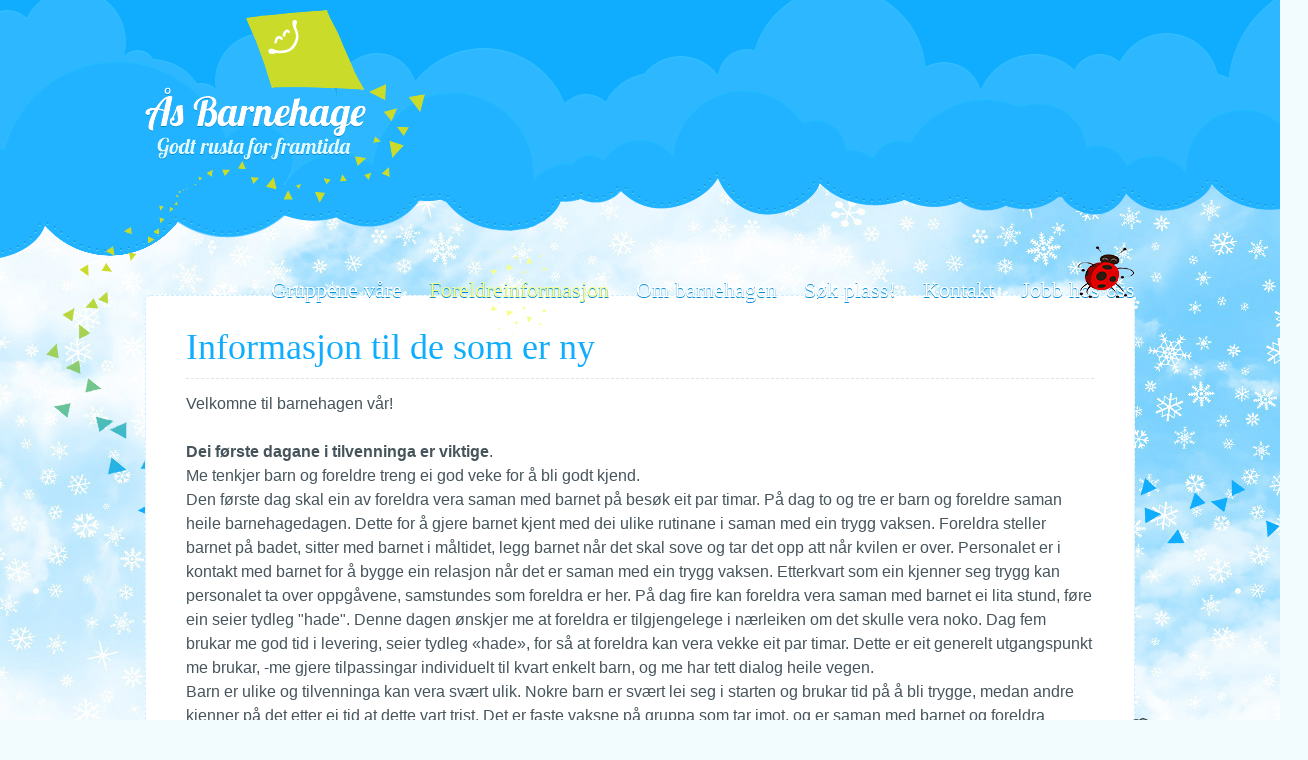

--- FILE ---
content_type: text/html; charset=UTF-8
request_url: https://aasbarnehage.no/foreldreinformasjon/ny-i-barnehagen
body_size: 13043
content:
<!DOCTYPE html>
<html>
    <head>
		<meta name="viewport" content="width=device-width, initial-scale=1">
		<meta charset="utf-8">
		<title>Ny i barnehagen?  > Ås Barnehage - Godt rusta for framtida!</title>
		<base href="https://aasbarnehage.no">
        
        <link href='http://fonts.googleapis.com/css?family=Lobster' rel='stylesheet' type='text/css'>
        <link href='http://fonts.googleapis.com/css?family=Open+Sans:400,600,700' rel='stylesheet' type='text/css'>
        
        <link rel="stylesheet" type="text/css" href="css/style.css">
				<script src="js_shared/jquery-1.11.1.min.js" type="text/javascript"></script>
<script type="text/javascript">
	var undef
	var pw_const = {
		PW_DEBUG: false,
		PW_PATH: 'https://aasbarnehage.no',
		PW_ENV: 'public',
					PW_BASE_PATH: 'https://aasbarnehage.no',
			PW_NODE_PATH: '/foreldreinformasjon/ny-i-barnehagen',
			PW_CURRENT_LANG: 'no'
						}
	var preloadedKw = {}
</script>
	<script type="text/javascript" src="https://aasbarnehage.no/js_shared/anchor.links.js"></script>

        <script src="js/client.global.js"></script>
    </head>
    <body class="winter">
    	<header class="page-header">
    		<div class="wrapper clearfix">
				<a href="" class="logo"></a>
    			<nav class="header-nav">
    				<ul class="nav-holder">
    												<li class="nav-item-holder">
								<a href="https://aasbarnehage.no/gruppene-vare" class="nav-item ">
								<div class="hover-effect-top"></div>
									Gruppene våre
								
								<div class="hover-effect-bottom"></div>
								
																	<ul class="subnav-holder">
																					<li class="subnav-item-holder"><a href="https://aasbarnehage.no/gruppene-vare/marihone-0-1-ar" class="subnav-item">Marihøne (0-1 år)</a></li>
																					<li class="subnav-item-holder"><a href="https://aasbarnehage.no/gruppene-vare/humle-1-2-ar" class="subnav-item">Humle (1-2 år)</a></li>
																					<li class="subnav-item-holder"><a href="https://aasbarnehage.no/gruppene-vare/tusenbein-2-3-ar" class="subnav-item">Tusenbein (2-3 år)</a></li>
																					<li class="subnav-item-holder"><a href="https://aasbarnehage.no/gruppene-vare/grashoppe-3-4-ar" class="subnav-item">Grashoppe (3-4 år)</a></li>
																					<li class="subnav-item-holder"><a href="https://aasbarnehage.no/gruppene-vare/tissemaur-4-5-ar" class="subnav-item">Tissemaur (4-5 år)</a></li>
																					<li class="subnav-item-holder"><a href="https://aasbarnehage.no/gruppene-vare/sommarfugl-5-6-ar" class="subnav-item">Sommarfugl (5-6 år)</a></li>
																			</ul>
																</a>
							</li>
													<li class="nav-item-holder">
								<a href="https://aasbarnehage.no/foreldreinformasjon" class="nav-item active">
								<div class="hover-effect-top"></div>
									Foreldreinformasjon
								
								<div class="hover-effect-bottom"></div>
								
																	<ul class="subnav-holder">
																					<li class="subnav-item-holder"><a href="https://aasbarnehage.no/foreldreinformasjon/opningstid" class="subnav-item">Opningstid</a></li>
																					<li class="subnav-item-holder"><a href="https://aasbarnehage.no/foreldreinformasjon/ny-i-barnehagen" class="subnav-item">Ny i barnehagen? </a></li>
																					<li class="subnav-item-holder"><a href="https://aasbarnehage.no/foreldreinformasjon/arsplan" class="subnav-item">Årsplan</a></li>
																					<li class="subnav-item-holder"><a href="https://aasbarnehage.no/foreldreinformasjon/vedtekter" class="subnav-item">Vedtekter</a></li>
																					<li class="subnav-item-holder"><a href="https://aasbarnehage.no/foreldreinformasjon/barnehagerute" class="subnav-item">Barnehagerute</a></li>
																					<li class="subnav-item-holder"><a href="http://www.barnehageforum.no/" class="subnav-item">Barnehageforum</a></li>
																					<li class="subnav-item-holder"><a href="https://aasbarnehage.no/foreldreinformasjon/foreldrerepresentantar" class="subnav-item">Foreldrerepresentantar</a></li>
																			</ul>
																</a>
							</li>
													<li class="nav-item-holder">
								<a href="https://aasbarnehage.no/om-barnehagen" class="nav-item ">
								<div class="hover-effect-top"></div>
									Om barnehagen
								
								<div class="hover-effect-bottom"></div>
								
																</a>
							</li>
													<li class="nav-item-holder">
								<a href="https://stord.ist-asp.com/NO01221-pub/login.htm" class="nav-item ">
								<div class="hover-effect-top"></div>
									Søk plass!
								
								<div class="hover-effect-bottom"></div>
								
																</a>
							</li>
													<li class="nav-item-holder">
								<a href="https://aasbarnehage.no/kontakt" class="nav-item ">
								<div class="hover-effect-top"></div>
									Kontakt
								
								<div class="hover-effect-bottom"></div>
								
																</a>
							</li>
													<li class="nav-item-holder">
								<a href="https://aasbarnehage.no/jobb-hos-oss" class="nav-item ">
								<div class="hover-effect-top"></div>
									Jobb hos oss
								
								<div class="hover-effect-bottom"></div>
								
																</a>
							</li>
						    				</ul>
    			</nav>
    		</div>
    	</header>
    	
    	<div class="wrapper main-content sub-content">
    		<a href="https://aasbarnehage.no/gruppene-vare/sommarfugl-5-6-ar" class="butterfly-link">
    			<img src="gfx/group-icons/butterfly.png" alt="" class="original-image">
    			<img src="gfx/group-icons/butterfly-hover.png" alt="" class="hover-image">
    		</a>
    		<a href="https://aasbarnehage.no/gruppene-vare/humle-1-2-ar" class="bee-link">
    			<img src="gfx/group-icons/bee.png" alt="" class="original-image">
    			<img src="gfx/group-icons/bee-hover.png" alt="" class="hover-image">
    		</a>
    		
    		<div class="triangles-left"></div>
<!--    		<div class="triangles-right"></div>-->
    	
							<div class="content-holder">
	<article class="white-box bordered">    	
																			<h1>Informasjon til de som er ny </h1>
					<p><span>Velkomne til barnehagen v&aring;r!</span></p>
<p><span>&nbsp;</span></p>
<p><strong><span>Dei f&oslash;rste dagane i tilvenninga er viktige</span></strong><span>.</span></p>
<p><span>Me&nbsp;tenkjer barn og foreldre treng ei god veke for &aring; bli godt kjend.</span></p>
<p><span>Den f&oslash;rste dag&nbsp;skal ein av foreldra vera saman med barnet p&aring; bes&oslash;k eit par timar. P&aring; dag to og tre er barn og foreldre saman heile barnehagedagen. Dette for &aring; gjere barnet kjent med dei ulike rutinane i saman med ein trygg vaksen. Foreldra steller barnet p&aring; badet, sitter med barnet i m&aring;ltidet, legg barnet n&aring;r det skal sove og tar det opp att n&aring;r kvilen er over. Personalet er i kontakt med barnet for &aring; bygge ein relasjon n&aring;r det er saman med ein trygg vaksen. Etterkvart som ein kjenner seg trygg kan personalet ta over oppg&aring;vene, samstundes som foreldra er her. P&aring; dag fire kan foreldra vera saman med barnet ei lita stund, f&oslash;re ein seier tydleg "hade". Denne dagen &oslash;nskjer me at foreldra er tilgjengelege i n&aelig;rleiken om det skulle vera noko. Dag fem brukar me god tid i levering, seier tydleg &laquo;hade&raquo;, for s&aring; at foreldra kan vera vekke eit par timar. Dette er eit generelt utgangspunkt me brukar, -me gjere tilpassingar individuelt til kvart enkelt barn, og me har tett dialog heile vegen. &nbsp;</span></p>
<p><span>Barn er ulike og tilvenninga kan vera sv&aelig;rt ulik.&nbsp;Nokre&nbsp;barn er sv&aelig;rt lei seg i starten og brukar tid p&aring; &aring; bli trygge, medan andre kjenner p&aring; det etter ei tid at dette vart trist. Det er faste vaksne p&aring; gruppa som tar imot, og er saman med barnet&nbsp;og foreldra gjennom tilvenninga.</span></p>
<p><span>&nbsp;</span></p>
<p><strong><span>I barnehagen har me tre m&aring;ltid om dagen</span></strong><span>, s&aring; de treng ikkje ha niste med. Frukosten startar kl. 7:30 nede hos dei sm&aring;, og kring kl. 7:30 oppe. Barna et n&aring;r dei kjem. Om de &oslash;nsker frukost i barnehagen m&aring; de vera i her f&oslash;r kl.8:30. Frukosten er ferdig kl. 08:45. Lunsj et me kl. 11:00 nede og kl.11:30 oppe. Ein dag i veka lagar kokken varm middag, elles et me supper, graut og br&oslash;dmat med variert p&aring;legg. M&aring; barnet ha spesialmat s&aring; snakkar de med personalet. Frukt, litt br&oslash;d/knekkebr&oslash;d et me kl. 14:00.&nbsp;</span></p>
<p><strong><span>&nbsp;</span></strong></p>
<p><strong><span>Om barnet skal kvila</span></strong><span>&nbsp;i barnehagen m&aring; de ha eiga vogn med. Me har vognrom inne, der den kan st&aring; oppbevart. Alle barna s&oslash;v ute i barnehagen, s&aring; barnet treng vognpose etter &aring;rstida, eit teppe, og gode og varme soveklede. Det er alltid ein vaksen som passar p&aring; barna n&aring;r dei ligg ute.</span></p>
<p><span>Alle barna har kvar sin garderobeplass med ei korg til bytekler. I bytekorga m&aring; de ha klede liggjande etter kva &aring;rstid me er i. Eit godt utgangspunkt er to sett av bodyar, str&oslash;mpebukse, genser, bukser, sokkar, (ogs&aring; ullsokkar) og truser. Det er godt med to sett vottar og huer, -sidan det ofte blir v&aring;tt n&aring;r me er ute. P&aring; vinterhalv&aring;ret anbefaler me alltid ull innerst. Barna m&aring; alltid ha kler etter b&aring;de &aring;rstid og v&aelig;r. Regnkler m&aring; barnet ha,- &nbsp;og me &oslash;nskjer helst dei som er utan fleece, d&aring; me ser dei brukar lang tid p&aring; &aring; t&oslash;rka.&nbsp;St&oslash;vlar og vintersko m&aring; tilpassa barna og v&aelig;ret. Eit godt skotips er &aring; kj&oslash;pa Dock Boots, dei toler vestlandsv&aelig;ret supert, dei har god s&aring;le og held p&aring; varmen.</span></p>
<p><span>&nbsp;</span></p>
<p><strong><span>Ei viktige oppg&aring;va er &aring; merka alle klede!&nbsp;</span></strong><span>Me har kontroll p&aring; mykje, men dette kan bli vanskeleg for dagens heltar. Hjelp oss p&aring; veg! Ting med namn dukkar opp igjen.</span></p>
<p><span>&nbsp;</span></p>
<p><span>Om de lurar p&aring; noko ta kontakt&nbsp;med oss, de n&aring;r oss p&aring; telefon 53 40 24 30</span></p>
<p><strong><span>&nbsp;</span></strong></p>
<p><strong><span>Velkommen til oss, me gledar oss til &aring; ta del i ditt barnet sitt liv, og lykke til med den nye kvardagen!</span></strong></p>
<p><span>&nbsp;</span></p>
<p><span>&nbsp;</span></p>
											<a href="https://aasbarnehage.no/gruppene-vare/grashoppe-3-4-ar" class="grasshopper-link">
			<img src="gfx/group-icons/grasshopper.png" alt="" class="original-image">
			<img src="gfx/group-icons/grasshopper-hover.png" alt="" class="hover-image">
		</a>
		<a href="https://aasbarnehage.no/gruppene-vare/marihone-0-1-ar" class="ladybug-link">
			<img src="gfx/group-icons/ladybug.png" alt="" class="original-image">
			<img src="gfx/group-icons/ladybug-hover.png" alt="" class="hover-image">
		</a>
	</article>
</div>
			    	</div>
    	
    	<footer >
    		<div class="wrapper">
    			<a href="https://aasbarnehage.no/gruppene-vare/tissemaur-4-5-ar" class="ant-link">
					<img src="gfx/group-icons/ant.png" alt="" class="original-image">
					<img src="gfx/group-icons/ant-hover.png" alt="" class="hover-image">
				</a>
				<a href="https://aasbarnehage.no/gruppene-vare/tusenbein-2-3-ar" class="centipede-link">
					<img src="gfx/group-icons/centipede.png" alt="" class="original-image">
					<img src="gfx/group-icons/centipede-hover.png" alt="" class="hover-image">
				</a>
    			<div class="row footer-row clearfix">
    				<div class="column-narrow">
    					<h3 class="contact-title">Kontakt oss</h3>
    					<p class="phone">53 40 24 30</p>
    					<a class="email" href="mailto:E-post">post@aasbarnehage.no</a>
    					<p class="address">Ringvegen 14, 5412 Stord</p>
    				</div>
    				<div class="column-narrow">&nbsp;</div>
    				<div class="column-narrow clearfix">
    					<a href="" class="back-to-top-winter">
    						<img src="gfx/back-to-top-winter.png" alt="" class="original-image">
    						<img src="gfx/back-to-top-winter-hover.png" alt="" class="hover-image">
    					</a>
    					<a href="" class="back-to-top">
    						<img src="gfx/back-to-top.png" alt="" class="original-image">
    						<img src="gfx/back-to-top-hover.png" alt="" class="hover-image">
    					</a>
    				</div>
    			</div>
    		</div>
    	</footer>
		<script>
  (function(i,s,o,g,r,a,m){i['GoogleAnalyticsObject']=r;i[r]=i[r]||function(){
  (i[r].q=i[r].q||[]).push(arguments)},i[r].l=1*new Date();a=s.createElement(o),
  m=s.getElementsByTagName(o)[0];a.async=1;a.src=g;m.parentNode.insertBefore(a,m)
  })(window,document,'script','//www.google-analytics.com/analytics.js','ga');

  ga('create', 'UA-48910232-1', 'aasbarnehage.no');
  ga('send', 'pageview');

</script>
	</body>
</html>


--- FILE ---
content_type: text/css
request_url: https://aasbarnehage.no/css/style.css
body_size: 29045
content:
body {
   	font-size: 12px;
    line-height: 1em;
	margin: 0;
	padding: 0;
}
body.mce-content-body {
	background: #fff;
}
body.mce-content-body p {
	line-height:1.5em;
}
img {
	border: 0;
    vertical-align: middle;
}
fieldset {
    border: 0;
    margin: 0;
    padding: 0;
}
textarea {
    resize: vertical;
}
a {
	cursor: pointer;
	text-decoration: none;	
}
a:hover {
	text-decoration: none;	
}
h1,h2,h3,h4,h5,h6 {
  margin: 0;
  padding: 0;
}
p,abu
pre {
    margin: 0;
	padding: 0;
}
header,
section,
footer,
aritcle {
	display: block;	
}
/* Custom styles
-------------------------------------------------------- */
html {
	height:100%;
	width:100%;
}
body {
/*	min-width:1660px;*/
	min-width:1120px;
}
body.mce-content-body {
	min-width: 400px !important;
}
body {
	font-family: 'open sans', sans-serif;
	font-weight:400;
/*	min-width:1660px;*/
}

h1, h2, h3, h4, h5 {
	font-family: 'lobster', cursive;
	font-weight:400;
	color:#10adff;
}

p {
	line-height:1.5em;
}

/*--- helper classes ---*/
.wrapper {
	width:990px;
	margin:0 auto;
}

.main-content {
	position: relative;
/*	margin-top:-145px;*/
	margin-top:167px;
	overflow-x:visible;
	line-height:1.5em;
	font-size: 15px;
	color: #46555c;
	text-shadow: 0 1px #fff;
}
.main-content.sub-content {
	margin-top: 115px;
}
.row {
	margin-top:50px;
}

.row-inner {
	margin-top:75px;
}

.contact-page .row:first-child {
	margin:0;
	margin-bottom:38px;
}

.column-narrow {
	-webkit-box-sizing: border-box;
	   -moz-box-sizing: border-box;
			box-sizing: border-box;
	width:290px;
	margin-left:60px;
	float:left;
}

.contact-page .column-narrow {
	width:308px;
	margin-left:40px;
}

.column-narrow:first-child {
	margin-left:0;
}

.column-wide {
	-webkit-box-sizing: border-box;
	   -moz-box-sizing: border-box;
			box-sizing: border-box;
	width:640px;
	float:left;
}

.contact-page .column-wide {
	width:560px;
}

.white-box {
	-webkit-border-radius: 6px;
	   -moz-border-radius: 6px;
			border-radius: 6px;
	background-color: #fff;
}

.bordered {
/*	border:1px dashed #2db7ff;*/
	border:1px dashed #ceedfd;
}

.slider.bordered {
	border:1px dashed #2db7ff;
}

.original-image,
.hover-image {
	position:absolute;
	top:0;
	left:0;
	-webkit-transition: opacity .25s;
	   -moz-transition: opacity .25s;
	    -ms-transition: opacity .25s;
		 -o-transition: opacity .25s;
			transition: opacity .25s;
}

.hover-image { opacity:0; }

.button {
	display:block;
	-webkit-box-sizing: border-box;
	   -moz-box-sizing: border-box;
			box-sizing: border-box;
	width: 230px;
	height: 40px;
	line-height:40px;
	padding-left: 32px;
	font-family: 'lobster', cursive;
	font-size: 26px;
	color: #fff;
	text-shadow: 0 1px #007cbd;
	-webkit-border-radius: 6px;
	   -moz-border-radius: 6px;
			border-radius: 6px;
	background-color: #a4c826;
	-webkit-box-shadow: 0 2px #0090db;
	   -moz-box-shadow: 0 2px #0090db;
			box-shadow: 0 2px #0090db;
	-webkit-transition: all .25s;
	   -moz-transition: all .25s;
	    -ms-transition: all .25s;
		 -o-transition: all .25s;
			transition: all .25s;
}

.button:hover {
	background-color: #cbdb2a;
	-webkit-box-shadow: 0 2px #8fa900;
	   -moz-box-shadow: 0 2px #8fa900;
			box-shadow: 0 2px #8fa900;
	background-image: -webkit-linear-gradient(top, #cbdb2a, #b7c718);
	   background-image: -moz-linear-gradient(top, #cbdb2a, #b7c718);
	     background-image: -o-linear-gradient(top, #cbdb2a, #b7c718);
	        background-image: linear-gradient(to bottom, #cbdb2a, #b7c718);
}

body.winter {
	background: #f2fcff url(../gfx/winter-sky-2.jpg) top center no-repeat;
	background: #f2fcff url(../gfx/winter-sky-2-triangles.jpg) top center no-repeat;
}

body.summer {
	background: #fff url(../gfx/blue-green-sky.jpg) top center no-repeat;
	background: #fff url(../gfx/blue-green-sky-triangles.jpg) top center no-repeat;
}

body.spring {
	background: #fff url(../gfx/spring-sky.jpg) top center no-repeat;
	background: #fff url(../gfx/spring-sky-triangles.jpg) top center no-repeat;
}

body.autumn {
	background: #fff url(../gfx/autumn-sky.jpg) top center no-repeat;
	background: #fff url(../gfx/autumn-sky-triangles.jpg) top center no-repeat;
}

/*----------------*/
/*---- HEADER ----*/
/*----------------*/
.page-header {
	position:relative;
	
	position:absolute;
	top:0;
	min-width:1120px;
	
	z-index:1;
	-webkit-box-sizing: border-box;
	   -moz-box-sizing: border-box;
			box-sizing: border-box;
	width:100%;
	height:260px;
	padding-top:10px;
	background: url(../gfx/clouds-smaller.png) top center no-repeat;
}

.logo {
	float:left;
	display:block;
	width:280px;
	height:193px;
	background:url(../gfx/logo.png) top left no-repeat;
}

/*--- navigation ---*/
.header-nav {
	float:right;
	height:170px;
	line-height:180px;
}

.nav-item-holder {
	display:inline-block;
	margin-left:24px;
	
	height:50px;
	line-height:50px;
}

.nav-item-holder:first-child {
	margin-left:0;
}

.nav-item {
	display:block;
	font-family: 'lobster', cursive;
	font-size: 22px;
	text-shadow: 0 1px #008bd3;
	color:#fff;
	-webkit-transition: color .25s;
	   -moz-transition: color .25s;
	    -ms-transition: color .25s;
		 -o-transition: color .25s;
			transition: color .25s;
}

.nav-item.active,
.nav-item:hover {
	color:#f5ff8a;
}

.nav-item-holder {
	position:relative;
}

.hover-effect-top,
.hover-effect-bottom {
	width:57px;
	height:30px;
	position:absolute;
	left:50%;
	margin-left:-29px;
	opacity:0;
	-webkit-transition: all .25s;
	   -moz-transition: all .25s;
	    -ms-transition: all .25s;
		 -o-transition: all .25s;
			transition: all .25s;
}

.hover-effect-top {
	bottom:30px;
	background:url(../gfx/icons/menu-hover-top.png) top left no-repeat;
}

.hover-effect-bottom {
	top:35px;
	background:url(../gfx/icons/menu-hover-bottom.png) top left no-repeat;
}

.nav-item.active .hover-effect-top,
.nav-item:hover .hover-effect-top {
	opacity:1;
	bottom:40px;
}

.nav-item.active .hover-effect-bottom,
.nav-item:hover .hover-effect-bottom {
	opacity:1;
	top:40px;
}

.subnav-holder {
	display:none;
	position:absolute;
	top:45px;
	width: 220px;
	-webkit-border-radius: 3px;
	   -moz-border-radius: 3px;
			border-radius: 3px;
	background-color: #2db7ff;
	border: solid 1px rgba(255,255,255,.25);
}

.subnav-holder:before {
	position:absolute;
	top:-8px;
	left:15px;
	display:block;
	content:'';
	width: 18px; 
	height: 9px;
	background:url(../gfx/icons/dropdown-triangle.png) top left no-repeat;
}

.subnav-item-holder {
	width:100%;
	height:40px;
	line-height:40px;
	text-align:center;
	border-bottom:1px solid #2baef2;
	border-top:1px solid #47c0ff;
}

.subnav-item-holder:last-child {
	border-bottom:none;
}

.subnav-item {
	display:block;
	font-size: 16px;
	font-weight:600;
	color: #fff;
	text-shadow: 0 1px #008bd3;
	-webkit-transition: all .25s;
	   -moz-transition: all .25s;
	    -ms-transition: all .25s;
		 -o-transition: all .25s;
			transition: all .25s;
}

.subnav-item:hover {
	background-color:#10adff;
	color: #f5ff8a;
}

/*----------------*/
/*---- FOOTER ----*/
/*----------------*/
footer {
	-webkit-box-sizing: border-box;
	   -moz-box-sizing: border-box;
			box-sizing: border-box;
	width:100%;
	margin-top:35px;
	color:#fff;
}

footer .wrapper {
	position:relative;
	overflow-y:visible;
}

.frontpage-footer {
	margin-top:75px;
}

body.winter footer {
	height:364px;
	padding-top:90px;
	background: url(../gfx/footers/winter.jpg) top center no-repeat;
}

body.spring footer {
	height:397px;
	padding-top:140px;
	background: url(../gfx/footers/spring.jpg) top center no-repeat;
}

body.summer footer {
	height:402px;
	padding-top:140px;
	background: url(../gfx/footers/summer.jpg) top center no-repeat;
}

body.autumn footer {
	height:361px;
	padding-top:100px;
	background: url(../gfx/footers/autumn.jpg) top center no-repeat;
}

/*---- Contact ----*/
.contact-title {
	font-size: 24px;
	line-height:44px;
	color:#fff;
	text-shadow: 0 1px #000;
}

.phone, 
.email,
.address {
	height:23px;
	line-height:23px;
	padding-left:30px;
	color:#fff;
	font-size: 14px;
	text-shadow: 0 1px #000;
	margin-top:5px;
}

body.winter .contact-title,
body.winter .phone,
body.winter .email,
body.winter .address {
	color: #10adff;
	text-shadow: 0 1px #fff;
}

.phone {
	background:url(../gfx/icons/phone.png) left center no-repeat;
}

body.winter .phone {
	background:url(../gfx/icons/phone-winter.png) left center no-repeat;
}

.email {
	display:block;
	background:url(../gfx/icons/email.png) left center no-repeat;
	-webkit-transition: all .25s;
	   -moz-transition: all .25s;
	    -ms-transition: all .25s;
		 -o-transition: all .25s;
			transition: all .25s;
}

body.winter .email {
	background:url(../gfx/icons/email-winter.png) left center no-repeat;
}

.email:hover {
	color:#ffe84f;
	background:url(../gfx/icons/email-hover.png) left center no-repeat;
}

body.winter .email:hover {
	color:#85ae08;
	background:url(../gfx/icons/email-winter-hover.png) left center no-repeat;
}

.address {
	background:url(../gfx/icons/address.png) left center no-repeat;
}

body.winter .address {
	background:url(../gfx/icons/address-winter.png) left center no-repeat;
}

.arego-link {
	float:right;
	font-size: 15px;
	color: #d6ad66;
	text-shadow: 0 1px #000;
	-webkit-transition: all .25s;
	   -moz-transition: all .25s;
	    -ms-transition: all .25s;
		 -o-transition: all .25s;
			transition: all .25s;
}

.arego-link:hover {
	color:#ffe84f;
}

.bottom-row {
	margin-top:40px;
	height:40px;
	line-height:40px;
}

/*--- back to top ---*/
.back-to-top-winter,
.back-to-top {
	position:relative;
	display:block;
	float:right;
	width:191px;
	height:72px;
	margin-top:30px;
}

.back-to-top-winter:hover .hover-image,
.back-to-top:hover .hover-image {
	opacity:1;
}

.back-to-top-winter {
	display:none;
}

body.winter .back-to-top-winter {
	display:block;
}

body.winter .back-to-top {
	display:none;
}

/*---------------*/
/*----- Main ----*/
/*---------------*/

/*---- group links ----*/
.butterfly-link,
.spider-link,
.ant-link,
.centipede-link,
.woodlice-link,
.ladybug-link,
.bee-link,
.grasshopper-link {
	position:absolute;
	display:block;
	z-index:3;
}

.butterfly-link:hover .hover-image,
.spider-link:hover .hover-image,
.ant-link:hover .hover-image,
.centipede-link:hover .hover-image,
.woodlice-link:hover .hover-image,
.ladybug-link:hover .hover-image,
.bee-link:hover .hover-image,
.grasshopper-link:hover .hover-image {
	opacity:1;
}

.butterfly-link {
	width:243px;
	height:426px;
	left:-209px;
	top:620px;
}

.spider-link {
	width:73px;
	height:501px;
	right:-85px;
	top:37px;
}
.bee-link {
	height: 200px;
	right: -173px;
	top: 603px;
	width: 203px;
}
.main-content.sub-content .spider-link {
	top: 89px;
}
.ant-link {
	width:67px;
	height:91px;
	left:476px;
	top:-90px;
}

.centipede-link {
	width:159px;
	height:62px;
	left:670px;
	top:-53px;
}

.woodlice-link {
	width:53px;
	height:67px;
	bottom:-15px;
	left:-17px;
}
.grasshopper-link {
	bottom: -3px;
	height: 131px;
	left: -53px;
	width: 103px;
}
.grasshopper-link img {
	border: none;
	padding: 0;
}
.ladybug-link {
	width:56px;
	height:52px;
	top:-50px;
	right:-5px;
}

.ladybug-link.frontpage {
	top:-50px;
	right:-5px;
}



/*---- triangles ----*/
.triangles-left, 
.triangles-right {
	position:absolute;
	z-index:1;
}

.triangles-left {
	width:143px;
	height:328px;
	background:url(../gfx/triangles-left.png) top left no-repeat;
	left:-99px;
	top:19px;
}
.main-content.sub-content .triangles-left {
	top: 71px;
}
.triangles-right {
	width:327px;
	height:671px;
	background:url(../gfx/triangles-right.png) top left no-repeat;
	right:-327px;
	top:365px;
}

/*---- slider ---*/
.slider {
	position:relative;
	-webkit-box-sizing: border-box;
	   -moz-box-sizing: border-box;
			box-sizing: border-box;
	width: 990px;
/*	height: 708px;*/
	padding:10px;
	-webkit-border-radius: 6px;
	   -moz-border-radius: 6px;
			border-radius: 6px;
	background-color: #d5effd;
	background-color: rgba(16, 173, 255, .15);
	margin-bottom:50px;
	overflow-x:hidden;
}

.border-maker {
	position:relative;
	overflow-x:hidden;
	-webkit-border-radius: 6px;
	   -moz-border-radius: 6px;
			border-radius: 6px;
}

.slides-holder {
	min-width:450%;
}

.slide {
	float:left;
}

.previous,
.next {
	display:block;
	position:absolute;
	z-index:1;
	height:31px;
	width:31px;
	top:335px;
	opacity:0.5;
	-webkit-transition: opacity .25s;
	   -moz-transition: opacity .25s;
	    -ms-transition: opacity .25s;
		 -o-transition: opacity .25s;
			transition: opacity .25s;
}

.previous { left:31px; }
.next { right:31px; }

.previous:hover,
.next:hover {
	opacity:1;
}

.previous:hover .hover-image,
.next:hover .hover-image {
	opacity:1;
}

.bullets-holder {
	position:absolute;
	width:100px;
	bottom:20px;
	left:50%;
	margin-left:-50px;
}

.bullet {
	position:relative;
	display:inline-block;
	height:12px;
	width:12px;
	margin-left:7px;
}

.bullet .original-image {
	opacity: 0.6;
}

.bullet:hover .original-image {
	opacity:1;
}

.bullet.active .hover-image {
	opacity:1;
}

.slider .button {
	margin: 14px auto 6px;
	background-image: url(../gfx/icons/button-arrow.png), -webkit-linear-gradient(bottom, #1cb1ff, #21b3ff);
	   background-image: url(../gfx/icons/button-arrow.png), -moz-linear-gradient(bottom, #1cb1ff, #21b3ff);
	     background-image: url(../gfx/icons/button-arrow.png), -o-linear-gradient(bottom, #1cb1ff, #21b3ff);
	        background-image: url(../gfx/icons/button-arrow.png), linear-gradient(to top, #1cb1ff, #21b3ff);
	background-position: 190px center, left top;
	background-repeat:no-repeat;
}

.slider .button:hover {
	text-shadow: 0 1px #8fa900;
	background-color: #cbdb2a;
	-webkit-box-shadow: 0 2px #8fa900;
	   -moz-box-shadow: 0 2px #8fa900;
			box-shadow: 0 2px #8fa900;
	background-image: url(../gfx/icons/button-arrow.png), -webkit-linear-gradient(top, #cbdb2a, #b7c718);
	   background-image: url(../gfx/icons/button-arrow.png), -moz-linear-gradient(top, #cbdb2a, #b7c718);
	     background-image: url(../gfx/icons/button-arrow.png), -o-linear-gradient(top, #cbdb2a, #b7c718);
	        background-image: url(../gfx/icons/button-arrow.png), linear-gradient(to bottom, #cbdb2a, #b7c718);
	background-position: 190px center, left top;
	background-repeat:no-repeat;
}

.slider .button:active {
	margin: 15px auto 5px;
	-webkit-box-shadow: 0 1px #8fa900;
	   -moz-box-shadow: 0 1px #8fa900;
			box-shadow: 0 1px #8fa900;
}

/*---- frontpage boxes ----*/
.bordered-image-holder {
	position:relative;
	-webkit-box-sizing: border-box;
	   -moz-box-sizing: border-box;
			box-sizing: border-box;
	padding:4px;
	width: 290px;
	height: 180px;
	-webkit-border-radius: 6px;
	   -moz-border-radius: 6px;
			border-radius: 6px;
	background-color: rgba(16, 173, 255, .15);
	border:1px dashed #2db7ff;
	-webkit-transition: all .25s;
	   -moz-transition: all .25s;
	    -ms-transition: all .25s;
		 -o-transition: all .25s;
			transition: all .25s;
}

.bordered-image {
	max-width:100%;
	-webkit-border-radius: 6px;
	   -moz-border-radius: 6px;
			border-radius: 6px;
}

.frontpage-box-title {
	-webkit-box-sizing: border-box;
	   -moz-box-sizing: border-box;
			box-sizing: border-box;
	position:absolute;
	left:4px;
	bottom:4px;
	padding-left:16px;
	width:280px;
	height: 50px;
	line-height:50px;
	font-size: 24px;
	color: #fff;
	-webkit-border-bottom-left-radius: 6px;
	-webkit-border-bottom-right-radius: 6px;
	   -moz-border-bottom-left-radius: 6px;
	   -moz-border-bottom-right-radius: 6px;
			border-bottom-left-radius: 6px;
			border-bottom-right-radius: 6px;
	background-color: rgba(0, 149, 227, 0.8);
	text-shadow: 0 1px #006ea8;
	-webkit-transition: all .25s;
	   -moz-transition: all .25s;
	    -ms-transition: all .25s;
		 -o-transition: all .25s;
			transition: all .25s;
}

.frontpage-box-description {
	line-height:1.5em;
	padding-top:10px;
	font-size: 15px;
	color: #46555c;
	text-shadow: 0 1px #fff;
	-webkit-transition: all .25s;
	   -moz-transition: all .25s;
	    -ms-transition: all .25s;
		 -o-transition: all .25s;
			transition: all .25s;
}

.frontpage-box:hover .bordered-image-holder {
	background-color:rgba(133, 174, 8, 0.15);
	border:1px dashed #95b828;
}

.frontpage-box:hover .frontpage-box-description {
	color: #85ae08;
}

.frontpage-box:hover .frontpage-box-title {
	background-color: rgba(133, 174, 8, 0.8);
}

/*----- events block -----*/
.parents-say-holder,
.events-holder,
.group-information-holder,
.right-information-holder {
	position:relative;
	-webkit-box-sizing: border-box;
	   -moz-box-sizing: border-box;
			box-sizing: border-box;
	padding-left:40px;
	padding-right:40px;
	padding-top:13px;
}

.right-information-holder {
	padding-top:0;
}

.right-information-header,
.group-information-header,
.parents-say-header,
.events-header {
	width:477px;
	line-height:44px;
	padding-bottom:10px;
	border-bottom:1px dashed #dfe5e8;
	margin-bottom:20px;
}

.events-image {
	position:absolute;
	top:-15px;
	right:-30px;
}

.group-information-title,
.parents-say-title,
.events-title {
	font-size:32px;
	float:left;
}

article h1 a,
.events-title {
	font-size:32px;
	font-family: 'lobster', cursive;
	color: #10adff;
}

article h1 a:hover,
.events-title:hover {
	color: #85ae08;
	-webkit-transition: all .25s;
	   -moz-transition: all .25s;
	    -ms-transition: all .25s;
		 -o-transition: all .25s;
			transition: all .25s;
}

.news-date,
.events-date {
	font-family: 'lobster', cursive;
	font-size: 22px;
	line-height:44px;
	padding-top:4px;
	color: rgba(70, 85, 92, 0.6);
	float:right;	
}

.news-date p,
.news-date {
	float:none;
	margin-bottom:-30px;
}

.news-date.list p,
.news-date.list {
	color: rgba(70, 85, 92, 0.4);
	margin-bottom:-50px;
}

.news-date.list p {
	font-size:23px;
	float:right;
	margin-bottom:50px;
}

.news-block {
	margin-bottom:50px;
}

.read-more-news,
.read-more {
	font-family: 'lobster', cursive;
	font-size: 22px;
	color: #10adff;
	display:block;
	text-align:right;
	background:url(../gfx/icons/link-arrow.png) right 21px no-repeat;
	padding-right:20px;
	height:48px;
	line-height:48px;
	border-top:1px dashed #dfe5e8;
	margin-top:20px;
	-webkit-transition: all .25s;
	   -moz-transition: all .25s;
	    -ms-transition: all .25s;
		 -o-transition: all .25s;
			transition: all .25s;
}

.read-more-news {
	border-top:none;
	padding-bottom: 20px;
}

.read-more-news:hover,
.read-more:hover {
	color: #85ae08;
	background:url(../gfx/icons/link-arrow-hover.png) right 21px no-repeat;
}

/*---- what parent say ----*/
.right-information-holder,
.parents-say-holder {
	padding-left:20px;
	padding-right:20px;
}

.parents-say-link:hover {
	-webkit-transition: all .25s;
	   -moz-transition: all .25s;
	    -ms-transition: all .25s;
		 -o-transition: all .25s;
			transition: all .25s;
}

.parents-say-link .parents-say-text p {
	color: #46555c;
	text-shadow: 0 1px #fff;
}

.parents-say-link:hover .parents-say-name,
.parents-say-link:hover .parents-say-text p {
	color:#85ae08;
}

.parents-say-header {
	width:100%;
	padding-bottom:14px;
}

.parents-say-title {
	float:none;
	-webkit-transition: all .25s;
	   -moz-transition: all .25s;
	    -ms-transition: all .25s;
		 -o-transition: all .25s;
			transition: all .25s;
}

.parents-say-text p {
	-webkit-transition: all .25s;
	   -moz-transition: all .25s;
	    -ms-transition: all .25s;
		 -o-transition: all .25s;
			transition: all .25s;
}

.group-information-picture,
.parents-say-picture {
	float:right;
	-webkit-border-radius: 50%;
	   -moz-border-radius: 50%;
			border-radius: 50%;
	border:4px solid #dfe5e8;
	margin-left:10px;
}

.parents-say-name {
	display:block;
	height:47px;
	line-height:47px;
	font-size: 15px;
	font-weight: bold;
	color: #46555c;
	text-shadow: 0 1px #fff;
	-webkit-transition: all .25s;
	   -moz-transition: all .25s;
	    -ms-transition: all .25s;
		 -o-transition: all .25s;
			transition: all .25s;
}

/*------------------------*/
/*----- Group page -------*/
/*------------------------*/

/*--- group info ---*/
.right-information-header,
.group-information-header {
	width:100%;
}

.group-information-title {
	float:none;
	width:100%;
}

.group-information-picture {
	margin-bottom:10px;
}

.right-information-text,
.group-information-text {
	margin-bottom:15px;
}

.right-information-header {
	padding-top:14px;
}

.right-information-title {
	font-size: 28px;
	color: #10adff;
}

.right-information-text {
	font-size: 14px;
	color: #46555c;
	text-shadow: 0 1px #fff;
	margin-bottom:48px;
}

/*--- group person ---*/
.group-person:nth-child(4n){
	margin-left:0;
}

.group-person {
	margin-bottom:40px;
}

.group-person-picture {
	display:block;
	width:220px;
	margin:20px auto;
	-webkit-border-radius: 50%;
	   -moz-border-radius: 50%;
			border-radius: 50%;
	border:4px solid #dfe5e8;
}

.group-person-name {
	font-size:26px;
	line-height:44px;
	text-align:center;
}

.group-person-subtitle {
	text-align:center;
	padding: 5px 0 25px;
}

/*---------------------------*/
/*----- general article -----*/
/*---------------------------*/
.content-holder {
	padding-top:180px;
	
	min-height:900px;
}

.main-content {
	min-height:1100px;
}



article {
	-webkit-box-sizing: border-box;
	   -moz-box-sizing: border-box;
			box-sizing: border-box;
	padding:40px;
	position:relative;
}

article h1,
body.mce-content-body h1,
article h2,
body.mce-content-body h2,
article h3,
body.mce-content-body h3,
article h4,
body.mce-content-body h4,
article h5,
body.mce-content-body h5{
	font-family: 'lobster', cursive;
	color:#10adff;
	margin-top:60px;
	padding-bottom:20px;
	border-bottom:1px dashed #dfe5e8;
	margin-bottom:13px;
}

body.mce-content-body h1,
article h1 {
	font-size:36px;
}

body.mce-content-body h1:first-child,
article h1:first-child {
	margin-top:0;
}

body.mce-content-body h2,
article h2 {
	font-size:30px;
}

body.mce-content-body h3,
article h3 {
	font-size:24px;
}

body.mce-content-body ul li,
body.mce-content-body p,
article p,
article ul {
	font-size:16px;
	line-height:1.5em;
}

body.mce-content-body img,
article img {
	padding:9px;
	border: 1px solid #e8e8e8;
}

body.mce-content-body table,
article table {
    width:100%;
    font-size:16px;
    color:#2a3a4b;
    border-collapse:collapse;
	border:1px solid #dcdcdc;
}

body.mce-content-body table td,
article table td {
    padding:7px 15px;
    border-right: 1px solid #ececec;
}

body.mce-content-body table td:last-child,
article table td:last-child {
	border-right:none;
}

body.mce-content-body tr:first-child td,
article table tr:first-child td {
	border: 1px solid #28b5ff;
	border-top:none;
}

body.mce-content-body table tr:first-child td:first-child,
article table tr:first-child td:first-child {
	border-left:1px solid #dcdcdc;
}

body.mce-content-body table tr:first-child td:last-child,
article table tr:first-child td:last-child {
	border-right:1px solid #dcdcdc;
}

body.mce-content-body table tr,
article table tr {
    background-color:#fff;
}

body.mce-content-body table tr:nth-child(odd),
article table tr:nth-child(odd) {
    background-color:#f8f8f8;
}

body.mce-content-body table tr:first-child,
article table tr:first-child {
    color:#fff;
    text-shadow: 0 1px #277dd4;
    font-weight:600;
    background-color:#10adff;
}

body.mce-content-body ul,
article ul {
    margin-top:10px;
}

body.mce-content-body ul li,
article ul li {
    background:url(../gfx/icons/li.png) left 7px no-repeat;
    padding-left:20px;
    margin-bottom:10px;
}

article .woodlice-link img,
article .ladybug-link img {
	border:none;
	padding:0;
}

article .ladybug-link {
	bottom:0;
	right:0;
}

/*-----------------------*/
/*------ Contact --------*/
/*-----------------------*/
.contact-page {
	padding-top:20px;
}

.contact-page h1,
.contact-page h2 {
	border-bottom:none;
	margin:0;
	padding:0;
}

.contact-page h1 {
	padding-bottom:20px;
}

/*---- contact form -----*/
form,
.contact-form {
	-moz-box-sizing:border-box;
	     box-sizing:border-box;
	height:auto;
	min-height: 422px;
	padding:20px;
	background-color: #fff;
}

.message {
	display:none;
}

.form-part {
	float:left;
	width:48%;
}

.form-part:nth-child(2n) {
	float:right;
}

.form-part.text-area {
	width:100%;
}

label {
	font-family:  'open sans', sans-serif;
	font-size: 16px;
	color: #3e5969;
	padding-left:10px;
}

input[type="text"],
input[type="email"],
input[type="tel"],
textarea {
	-moz-box-sizing:border-box;
	     box-sizing:border-box;
	width:250px;
	height: 40px;
	line-height:40px;
	background-color: #fdfdfd;
	border: solid 1px #ebebeb;
	padding-left:10px;
	margin-top:10px;
	margin-bottom:22px;
	font-family:  'open sans', sans-serif;
	font-size: 14px;
	color: #74848e;
	-webkit-border-radius: 3px;
	   -moz-border-radius: 3px;
	        border-radius: 3px;
}

textarea {
	width:100%;
	height:125px;
	line-height:1.5em;
	padding:10px;
}

input[type="submit"] {
	border:none;
	display:block;
	margin-top: 0px;
	margin-bottom: 7px;
	-webkit-box-sizing: border-box;
	   -moz-box-sizing: border-box;
			box-sizing: border-box;
	width: 190px;
	height: 40px;
	line-height:40px;
	font-family: 'lobster', cursive;
	font-size: 26px;
	color: #fff;
	-webkit-border-radius: 6px;
	   -moz-border-radius: 6px;
			border-radius: 6px;
	background-color: #10adff;
	-webkit-box-shadow: 0 2px #0090db;
	   -moz-box-shadow: 0 2px #0090db;
			box-shadow: 0 2px #0090db;
	-webkit-box-shadow: 0 2px #0090db;
	   -moz-box-shadow: 0 2px #0090db;
			box-shadow: 0 2px #0090db;
	background-image: -webkit-linear-gradient(bottom, #1cb1ff, #21b3ff);
	   background-image: -moz-linear-gradient(bottom, #1cb1ff, #21b3ff);
	     background-image: -o-linear-gradient(bottom, #1cb1ff, #21b3ff);
	         background-image: linear-gradient(to top, #1cb1ff, #21b3ff);
	-webkit-transition: all .25s;
	   -moz-transition: all .25s;
	    -ms-transition: all .25s;
		 -o-transition: all .25s;
			transition: all .25s;
}

input[type="submit"]:hover {
	cursor:pointer;
	background-color: #cbdb2a;
	-webkit-box-shadow: 0 2px #8fa900;
	   -moz-box-shadow: 0 2px #8fa900;
			box-shadow: 0 2px #8fa900;
	background-image: -webkit-linear-gradient(top, #cbdb2a, #b7c718);
	   background-image: -moz-linear-gradient(top, #cbdb2a, #b7c718);
	     background-image: -o-linear-gradient(top, #cbdb2a, #b7c718);
	        background-image: linear-gradient(to bottom, #cbdb2a, #b7c718);
}

input[type="submit"]:active {
	outline:none;
	margin-top: 1px;
	margin-bottom: 6px;
	-webkit-box-shadow: 0 1px #8fa900;
	   -moz-box-shadow: 0 1px #8fa900;
			box-shadow: 0 1px #8fa900;
}

/*--- contact details ---*/
.column-narrow h1 {
	padding-bottom:20px;
	border-bottom:1px dashed #dfe5e8;
	margin-bottom:13px;
}

body.winter .contact-page .phone,
body.winter .contact-page .email,
body.winter .contact-page .address,
.contact-page .phone,
.contact-page .email,
.contact-page .address {
	font-size: 14px;
	color: #46555c;
	text-shadow:none;
	height:40px;
	line-height:40px;
	border-bottom:1px solid #eceeee;
}
body.winter .contact-page .email p {
	padding: 8px 0 0 27px;
}
body.winter .contact-page .phone,
.contact-page .phone {
	background:url(../gfx/icons/contact-phone.png) left center no-repeat;
}

body.winter .contact-page .email,
.contact-page .email {
	background:url(../gfx/icons/contact-email.png) left center no-repeat;
}

body.winter .contact-page .email:hover,
.contact-page .email:hover {
	color:#85ae08;
	background:url(../gfx/icons/contact-email-hover.png) left center no-repeat;
}

body.winter .contact-page .address,
.contact-page .address {
	background:url(../gfx/icons/contact-address.png) left center no-repeat;
}

.contact-person {
	float:left;
	-webkit-box-sizing: border-box;
	   -moz-box-sizing: border-box;
			box-sizing: border-box;
	width:437px;
	padding:18px;
	margin-left:30px;
	margin-top:30px;
}

.contact-person-image {
	float:left;
	padding:4px;
	background: #dfe5e8;
	-webkit-border-radius: 75px;
	   -moz-border-radius: 75px;
			border-radius: 75px;
	width:130px;
	display: block;
	
}
.contact-person-image img {
	width:130px;
	-webkit-border-radius: 75px;
	   -moz-border-radius: 75px;
			border-radius: 75px;
	border: none !Important;
	padding: 0;
}
.contact-person:nth-child(odd) {
	margin-left:0;
}

.contact-person-info {
	width:244px;
	float:right;
}

.contact-person-name {
	font-family: 'lobster', cursive;
	font-size: 24px;
	color: #10adff;
	padding-bottom:3px;
	white-space: nowrap;
}

body.winter .contact-person-info .phone,
body.winter .contact-person-info .email,
.contact-person-info .phone,
.contact-person-info .email {
	border-bottom:none;
	border-top:1px solid #eceeee;
	font-size: 16px;
	line-height:37px;
}

.contact-person-info .phone {
	line-height:44px;
}

/*--- form errors ---*/
.message.success {
	font-weight:600;
	color:#8fa900;
	margin-bottom:20px;
}

.message.required,
.message.email,
.message.server {
	background:none;
	font-weight:600;
	color:#a90000;
	padding:0;
	margin-bottom:20px;
}

.message.email:hover {
	background:none;
	color:#a90000;	
}




/* Custom styles
-------------------------------------------------------- */
.clearfix:before,
.clearfix:after {
    content: " "; /* 1 */
    display: table; /* 2 */
}
.clearfix:after {
    clear: both;
}
.clearfix {
    *zoom: 1;
}
.reset {
	padding: 0;
	margin: 0;
}
ul {
	list-style-type:none;
	margin:0;
	padding:0;
}
ul.reset li {
	list-style: none;
}

--- FILE ---
content_type: application/javascript
request_url: https://aasbarnehage.no/js/client.global.js
body_size: 1066
content:
/* Create HTML5 elements for ancient browsers */
document.createElement('header')
document.createElement('footer')
document.createElement('nav')
document.createElement('article')
document.createElement('section')
/* end Create HTML5 elements for ancient browsers */

$(function() {
	$('.back-to-top').click(function(e){
        e.preventDefault();
        $('html, body').animate({scrollTop: 0}, 1000);
    });
	
	$('.back-to-top-winter').click(function(e){
        e.preventDefault();
        $('html, body').animate({scrollTop: 0}, 1000);
    });
	
	$('.nav-item-holder').mouseenter(function(){
		$(this).find('.nav-item').addClass('active');
		$(this).find('.subnav-holder').stop(true).fadeIn(200);
		$('.nav-item-holder').mouseleave(function(){
			$(this).find('.nav-item').removeClass('active');
			$(this).find('.subnav-holder').stop(true).fadeOut(200);			
		});
	});

	// first-level menus should not be clickable
	$('.nav-item').on('click', function(ev){
		if ($(this).next().is('ul')){
			ev.preventDefault()
		}
	})

})


--- FILE ---
content_type: text/plain
request_url: https://www.google-analytics.com/j/collect?v=1&_v=j102&a=1940449422&t=pageview&_s=1&dl=https%3A%2F%2Faasbarnehage.no%2Fforeldreinformasjon%2Fny-i-barnehagen&ul=en-us%40posix&dt=Ny%20i%20barnehagen%3F%20%3E%20%C3%85s%20Barnehage%20-%20Godt%20rusta%20for%20framtida!&sr=1280x720&vp=1280x720&_u=IEBAAAABAAAAACAAI~&jid=1236728172&gjid=2076622211&cid=849998954.1768402822&tid=UA-48910232-1&_gid=104838166.1768402823&_r=1&_slc=1&z=1357529936
body_size: -451
content:
2,cG-WG87XT93ZM